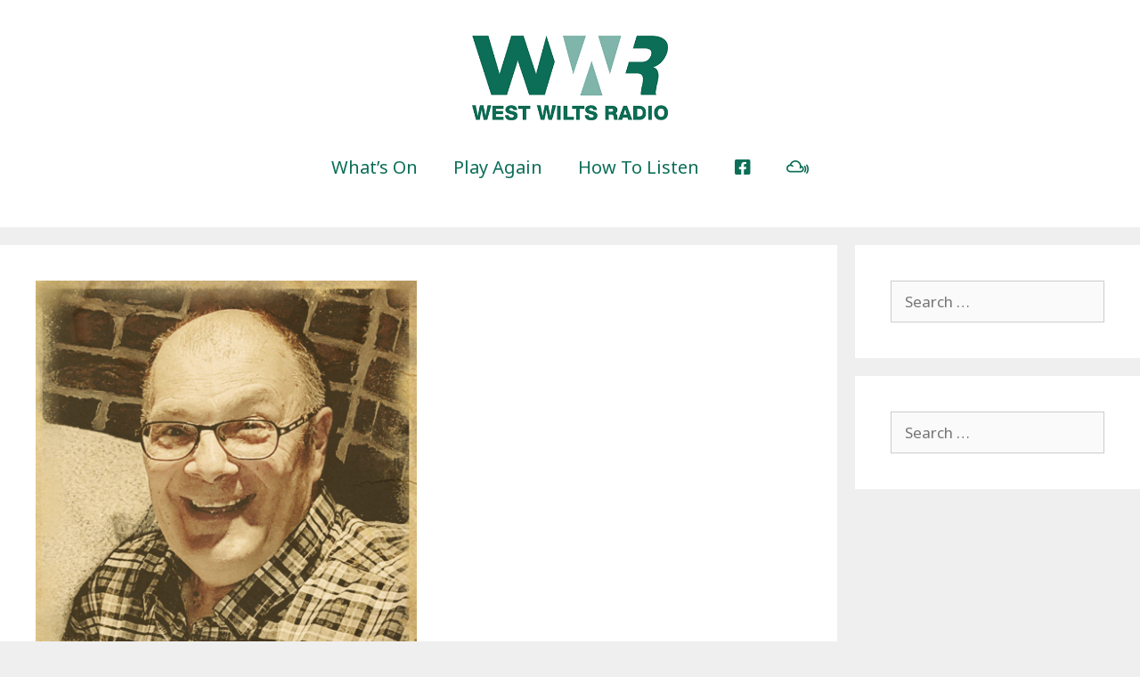

--- FILE ---
content_type: text/html; charset=UTF-8
request_url: https://westwiltsradio.com/shows/the-country-show-hr2-with-peter-fairhead-2316-14apr23/
body_size: 16634
content:
<!DOCTYPE html>
<html lang="en-GB">
<head>
	<meta charset="UTF-8">
	<title>THE COUNTRY SHOW Hr2 with Peter Fairhead &#8211; #2316 14apr23 &#8211; West Wilts Radio</title>
<meta name='robots' content='max-image-preview:large' />
<meta name="viewport" content="width=device-width, initial-scale=1"><link rel='dns-prefetch' href='//use.fontawesome.com' />
<link href='https://fonts.gstatic.com' crossorigin rel='preconnect' />
<link href='https://fonts.googleapis.com' crossorigin rel='preconnect' />
<link rel="alternate" type="application/rss+xml" title="West Wilts Radio &raquo; Feed" href="https://westwiltsradio.com/feed/" />
<link rel="alternate" type="application/rss+xml" title="West Wilts Radio &raquo; Comments Feed" href="https://westwiltsradio.com/comments/feed/" />
<link rel="alternate" type="application/rss+xml" title="West Wilts Radio &raquo; THE COUNTRY SHOW Hr2 with Peter Fairhead &#8211; #2316 14apr23 Comments Feed" href="https://westwiltsradio.com/shows/the-country-show-hr2-with-peter-fairhead-2316-14apr23/feed/" />
		<!-- This site uses the Google Analytics by MonsterInsights plugin v9.2.4 - Using Analytics tracking - https://www.monsterinsights.com/ -->
							<script src="//www.googletagmanager.com/gtag/js?id=G-N82HDZYJBX"  data-cfasync="false" data-wpfc-render="false" async></script>
			<script data-cfasync="false" data-wpfc-render="false">
				var mi_version = '9.2.4';
				var mi_track_user = true;
				var mi_no_track_reason = '';
								var MonsterInsightsDefaultLocations = {"page_location":"https:\/\/westwiltsradio.com\/shows\/the-country-show-hr2-with-peter-fairhead-2316-14apr23\/"};
				if ( typeof MonsterInsightsPrivacyGuardFilter === 'function' ) {
					var MonsterInsightsLocations = (typeof MonsterInsightsExcludeQuery === 'object') ? MonsterInsightsPrivacyGuardFilter( MonsterInsightsExcludeQuery ) : MonsterInsightsPrivacyGuardFilter( MonsterInsightsDefaultLocations );
				} else {
					var MonsterInsightsLocations = (typeof MonsterInsightsExcludeQuery === 'object') ? MonsterInsightsExcludeQuery : MonsterInsightsDefaultLocations;
				}

								var disableStrs = [
										'ga-disable-G-N82HDZYJBX',
									];

				/* Function to detect opted out users */
				function __gtagTrackerIsOptedOut() {
					for (var index = 0; index < disableStrs.length; index++) {
						if (document.cookie.indexOf(disableStrs[index] + '=true') > -1) {
							return true;
						}
					}

					return false;
				}

				/* Disable tracking if the opt-out cookie exists. */
				if (__gtagTrackerIsOptedOut()) {
					for (var index = 0; index < disableStrs.length; index++) {
						window[disableStrs[index]] = true;
					}
				}

				/* Opt-out function */
				function __gtagTrackerOptout() {
					for (var index = 0; index < disableStrs.length; index++) {
						document.cookie = disableStrs[index] + '=true; expires=Thu, 31 Dec 2099 23:59:59 UTC; path=/';
						window[disableStrs[index]] = true;
					}
				}

				if ('undefined' === typeof gaOptout) {
					function gaOptout() {
						__gtagTrackerOptout();
					}
				}
								window.dataLayer = window.dataLayer || [];

				window.MonsterInsightsDualTracker = {
					helpers: {},
					trackers: {},
				};
				if (mi_track_user) {
					function __gtagDataLayer() {
						dataLayer.push(arguments);
					}

					function __gtagTracker(type, name, parameters) {
						if (!parameters) {
							parameters = {};
						}

						if (parameters.send_to) {
							__gtagDataLayer.apply(null, arguments);
							return;
						}

						if (type === 'event') {
														parameters.send_to = monsterinsights_frontend.v4_id;
							var hookName = name;
							if (typeof parameters['event_category'] !== 'undefined') {
								hookName = parameters['event_category'] + ':' + name;
							}

							if (typeof MonsterInsightsDualTracker.trackers[hookName] !== 'undefined') {
								MonsterInsightsDualTracker.trackers[hookName](parameters);
							} else {
								__gtagDataLayer('event', name, parameters);
							}
							
						} else {
							__gtagDataLayer.apply(null, arguments);
						}
					}

					__gtagTracker('js', new Date());
					__gtagTracker('set', {
						'developer_id.dZGIzZG': true,
											});
					if ( MonsterInsightsLocations.page_location ) {
						__gtagTracker('set', MonsterInsightsLocations);
					}
										__gtagTracker('config', 'G-N82HDZYJBX', {"forceSSL":"true","link_attribution":"true"} );
															window.gtag = __gtagTracker;										(function () {
						/* https://developers.google.com/analytics/devguides/collection/analyticsjs/ */
						/* ga and __gaTracker compatibility shim. */
						var noopfn = function () {
							return null;
						};
						var newtracker = function () {
							return new Tracker();
						};
						var Tracker = function () {
							return null;
						};
						var p = Tracker.prototype;
						p.get = noopfn;
						p.set = noopfn;
						p.send = function () {
							var args = Array.prototype.slice.call(arguments);
							args.unshift('send');
							__gaTracker.apply(null, args);
						};
						var __gaTracker = function () {
							var len = arguments.length;
							if (len === 0) {
								return;
							}
							var f = arguments[len - 1];
							if (typeof f !== 'object' || f === null || typeof f.hitCallback !== 'function') {
								if ('send' === arguments[0]) {
									var hitConverted, hitObject = false, action;
									if ('event' === arguments[1]) {
										if ('undefined' !== typeof arguments[3]) {
											hitObject = {
												'eventAction': arguments[3],
												'eventCategory': arguments[2],
												'eventLabel': arguments[4],
												'value': arguments[5] ? arguments[5] : 1,
											}
										}
									}
									if ('pageview' === arguments[1]) {
										if ('undefined' !== typeof arguments[2]) {
											hitObject = {
												'eventAction': 'page_view',
												'page_path': arguments[2],
											}
										}
									}
									if (typeof arguments[2] === 'object') {
										hitObject = arguments[2];
									}
									if (typeof arguments[5] === 'object') {
										Object.assign(hitObject, arguments[5]);
									}
									if ('undefined' !== typeof arguments[1].hitType) {
										hitObject = arguments[1];
										if ('pageview' === hitObject.hitType) {
											hitObject.eventAction = 'page_view';
										}
									}
									if (hitObject) {
										action = 'timing' === arguments[1].hitType ? 'timing_complete' : hitObject.eventAction;
										hitConverted = mapArgs(hitObject);
										__gtagTracker('event', action, hitConverted);
									}
								}
								return;
							}

							function mapArgs(args) {
								var arg, hit = {};
								var gaMap = {
									'eventCategory': 'event_category',
									'eventAction': 'event_action',
									'eventLabel': 'event_label',
									'eventValue': 'event_value',
									'nonInteraction': 'non_interaction',
									'timingCategory': 'event_category',
									'timingVar': 'name',
									'timingValue': 'value',
									'timingLabel': 'event_label',
									'page': 'page_path',
									'location': 'page_location',
									'title': 'page_title',
									'referrer' : 'page_referrer',
								};
								for (arg in args) {
																		if (!(!args.hasOwnProperty(arg) || !gaMap.hasOwnProperty(arg))) {
										hit[gaMap[arg]] = args[arg];
									} else {
										hit[arg] = args[arg];
									}
								}
								return hit;
							}

							try {
								f.hitCallback();
							} catch (ex) {
							}
						};
						__gaTracker.create = newtracker;
						__gaTracker.getByName = newtracker;
						__gaTracker.getAll = function () {
							return [];
						};
						__gaTracker.remove = noopfn;
						__gaTracker.loaded = true;
						window['__gaTracker'] = __gaTracker;
					})();
									} else {
										console.log("");
					(function () {
						function __gtagTracker() {
							return null;
						}

						window['__gtagTracker'] = __gtagTracker;
						window['gtag'] = __gtagTracker;
					})();
									}
			</script>
				<!-- / Google Analytics by MonsterInsights -->
		<script>
window._wpemojiSettings = {"baseUrl":"https:\/\/s.w.org\/images\/core\/emoji\/14.0.0\/72x72\/","ext":".png","svgUrl":"https:\/\/s.w.org\/images\/core\/emoji\/14.0.0\/svg\/","svgExt":".svg","source":{"concatemoji":"https:\/\/westwiltsradio.com\/site\/wp-includes\/js\/wp-emoji-release.min.js?ver=6.4.7"}};
/*! This file is auto-generated */
!function(i,n){var o,s,e;function c(e){try{var t={supportTests:e,timestamp:(new Date).valueOf()};sessionStorage.setItem(o,JSON.stringify(t))}catch(e){}}function p(e,t,n){e.clearRect(0,0,e.canvas.width,e.canvas.height),e.fillText(t,0,0);var t=new Uint32Array(e.getImageData(0,0,e.canvas.width,e.canvas.height).data),r=(e.clearRect(0,0,e.canvas.width,e.canvas.height),e.fillText(n,0,0),new Uint32Array(e.getImageData(0,0,e.canvas.width,e.canvas.height).data));return t.every(function(e,t){return e===r[t]})}function u(e,t,n){switch(t){case"flag":return n(e,"\ud83c\udff3\ufe0f\u200d\u26a7\ufe0f","\ud83c\udff3\ufe0f\u200b\u26a7\ufe0f")?!1:!n(e,"\ud83c\uddfa\ud83c\uddf3","\ud83c\uddfa\u200b\ud83c\uddf3")&&!n(e,"\ud83c\udff4\udb40\udc67\udb40\udc62\udb40\udc65\udb40\udc6e\udb40\udc67\udb40\udc7f","\ud83c\udff4\u200b\udb40\udc67\u200b\udb40\udc62\u200b\udb40\udc65\u200b\udb40\udc6e\u200b\udb40\udc67\u200b\udb40\udc7f");case"emoji":return!n(e,"\ud83e\udef1\ud83c\udffb\u200d\ud83e\udef2\ud83c\udfff","\ud83e\udef1\ud83c\udffb\u200b\ud83e\udef2\ud83c\udfff")}return!1}function f(e,t,n){var r="undefined"!=typeof WorkerGlobalScope&&self instanceof WorkerGlobalScope?new OffscreenCanvas(300,150):i.createElement("canvas"),a=r.getContext("2d",{willReadFrequently:!0}),o=(a.textBaseline="top",a.font="600 32px Arial",{});return e.forEach(function(e){o[e]=t(a,e,n)}),o}function t(e){var t=i.createElement("script");t.src=e,t.defer=!0,i.head.appendChild(t)}"undefined"!=typeof Promise&&(o="wpEmojiSettingsSupports",s=["flag","emoji"],n.supports={everything:!0,everythingExceptFlag:!0},e=new Promise(function(e){i.addEventListener("DOMContentLoaded",e,{once:!0})}),new Promise(function(t){var n=function(){try{var e=JSON.parse(sessionStorage.getItem(o));if("object"==typeof e&&"number"==typeof e.timestamp&&(new Date).valueOf()<e.timestamp+604800&&"object"==typeof e.supportTests)return e.supportTests}catch(e){}return null}();if(!n){if("undefined"!=typeof Worker&&"undefined"!=typeof OffscreenCanvas&&"undefined"!=typeof URL&&URL.createObjectURL&&"undefined"!=typeof Blob)try{var e="postMessage("+f.toString()+"("+[JSON.stringify(s),u.toString(),p.toString()].join(",")+"));",r=new Blob([e],{type:"text/javascript"}),a=new Worker(URL.createObjectURL(r),{name:"wpTestEmojiSupports"});return void(a.onmessage=function(e){c(n=e.data),a.terminate(),t(n)})}catch(e){}c(n=f(s,u,p))}t(n)}).then(function(e){for(var t in e)n.supports[t]=e[t],n.supports.everything=n.supports.everything&&n.supports[t],"flag"!==t&&(n.supports.everythingExceptFlag=n.supports.everythingExceptFlag&&n.supports[t]);n.supports.everythingExceptFlag=n.supports.everythingExceptFlag&&!n.supports.flag,n.DOMReady=!1,n.readyCallback=function(){n.DOMReady=!0}}).then(function(){return e}).then(function(){var e;n.supports.everything||(n.readyCallback(),(e=n.source||{}).concatemoji?t(e.concatemoji):e.wpemoji&&e.twemoji&&(t(e.twemoji),t(e.wpemoji)))}))}((window,document),window._wpemojiSettings);
</script>
<link rel='stylesheet' id='generate-fonts-css' href='//fonts.googleapis.com/css?family=Noto+Sans:regular,italic,700,700italic' media='all' />
<link rel='stylesheet' id='embedpress-css-css' href='https://westwiltsradio.com/site/wp-content/plugins/embedpress/assets/css/embedpress.css?ver=1767644902' media='all' />
<link rel='stylesheet' id='embedpress-blocks-style-css' href='https://westwiltsradio.com/site/wp-content/plugins/embedpress/assets/css/blocks.build.css?ver=1767644902' media='all' />
<link rel='stylesheet' id='embedpress-lazy-load-css-css' href='https://westwiltsradio.com/site/wp-content/plugins/embedpress/assets/css/lazy-load.css?ver=1767644902' media='all' />
<style id='wp-emoji-styles-inline-css'>

	img.wp-smiley, img.emoji {
		display: inline !important;
		border: none !important;
		box-shadow: none !important;
		height: 1em !important;
		width: 1em !important;
		margin: 0 0.07em !important;
		vertical-align: -0.1em !important;
		background: none !important;
		padding: 0 !important;
	}
</style>
<link rel='stylesheet' id='wp-block-library-css' href='https://westwiltsradio.com/site/wp-includes/css/dist/block-library/style.min.css?ver=6.4.7' media='all' />
<style id='font-awesome-svg-styles-default-inline-css'>
.svg-inline--fa {
  display: inline-block;
  height: 1em;
  overflow: visible;
  vertical-align: -.125em;
}
</style>
<link rel='stylesheet' id='font-awesome-svg-styles-css' href='https://westwiltsradio.com/site/wp-content/uploads/font-awesome/v5.11.2/css/svg-with-js.css' media='all' />
<style id='font-awesome-svg-styles-inline-css'>
   .wp-block-font-awesome-icon svg::before,
   .wp-rich-text-font-awesome-icon svg::before {content: unset;}
</style>
<style id='classic-theme-styles-inline-css'>
/*! This file is auto-generated */
.wp-block-button__link{color:#fff;background-color:#32373c;border-radius:9999px;box-shadow:none;text-decoration:none;padding:calc(.667em + 2px) calc(1.333em + 2px);font-size:1.125em}.wp-block-file__button{background:#32373c;color:#fff;text-decoration:none}
</style>
<style id='global-styles-inline-css'>
body{--wp--preset--color--black: #000000;--wp--preset--color--cyan-bluish-gray: #abb8c3;--wp--preset--color--white: #ffffff;--wp--preset--color--pale-pink: #f78da7;--wp--preset--color--vivid-red: #cf2e2e;--wp--preset--color--luminous-vivid-orange: #ff6900;--wp--preset--color--luminous-vivid-amber: #fcb900;--wp--preset--color--light-green-cyan: #7bdcb5;--wp--preset--color--vivid-green-cyan: #00d084;--wp--preset--color--pale-cyan-blue: #8ed1fc;--wp--preset--color--vivid-cyan-blue: #0693e3;--wp--preset--color--vivid-purple: #9b51e0;--wp--preset--color--contrast: var(--contrast);--wp--preset--color--contrast-2: var(--contrast-2);--wp--preset--color--contrast-3: var(--contrast-3);--wp--preset--color--base: var(--base);--wp--preset--color--base-2: var(--base-2);--wp--preset--color--base-3: var(--base-3);--wp--preset--color--accent: var(--accent);--wp--preset--gradient--vivid-cyan-blue-to-vivid-purple: linear-gradient(135deg,rgba(6,147,227,1) 0%,rgb(155,81,224) 100%);--wp--preset--gradient--light-green-cyan-to-vivid-green-cyan: linear-gradient(135deg,rgb(122,220,180) 0%,rgb(0,208,130) 100%);--wp--preset--gradient--luminous-vivid-amber-to-luminous-vivid-orange: linear-gradient(135deg,rgba(252,185,0,1) 0%,rgba(255,105,0,1) 100%);--wp--preset--gradient--luminous-vivid-orange-to-vivid-red: linear-gradient(135deg,rgba(255,105,0,1) 0%,rgb(207,46,46) 100%);--wp--preset--gradient--very-light-gray-to-cyan-bluish-gray: linear-gradient(135deg,rgb(238,238,238) 0%,rgb(169,184,195) 100%);--wp--preset--gradient--cool-to-warm-spectrum: linear-gradient(135deg,rgb(74,234,220) 0%,rgb(151,120,209) 20%,rgb(207,42,186) 40%,rgb(238,44,130) 60%,rgb(251,105,98) 80%,rgb(254,248,76) 100%);--wp--preset--gradient--blush-light-purple: linear-gradient(135deg,rgb(255,206,236) 0%,rgb(152,150,240) 100%);--wp--preset--gradient--blush-bordeaux: linear-gradient(135deg,rgb(254,205,165) 0%,rgb(254,45,45) 50%,rgb(107,0,62) 100%);--wp--preset--gradient--luminous-dusk: linear-gradient(135deg,rgb(255,203,112) 0%,rgb(199,81,192) 50%,rgb(65,88,208) 100%);--wp--preset--gradient--pale-ocean: linear-gradient(135deg,rgb(255,245,203) 0%,rgb(182,227,212) 50%,rgb(51,167,181) 100%);--wp--preset--gradient--electric-grass: linear-gradient(135deg,rgb(202,248,128) 0%,rgb(113,206,126) 100%);--wp--preset--gradient--midnight: linear-gradient(135deg,rgb(2,3,129) 0%,rgb(40,116,252) 100%);--wp--preset--font-size--small: 13px;--wp--preset--font-size--medium: 20px;--wp--preset--font-size--large: 36px;--wp--preset--font-size--x-large: 42px;--wp--preset--spacing--20: 0.44rem;--wp--preset--spacing--30: 0.67rem;--wp--preset--spacing--40: 1rem;--wp--preset--spacing--50: 1.5rem;--wp--preset--spacing--60: 2.25rem;--wp--preset--spacing--70: 3.38rem;--wp--preset--spacing--80: 5.06rem;--wp--preset--shadow--natural: 6px 6px 9px rgba(0, 0, 0, 0.2);--wp--preset--shadow--deep: 12px 12px 50px rgba(0, 0, 0, 0.4);--wp--preset--shadow--sharp: 6px 6px 0px rgba(0, 0, 0, 0.2);--wp--preset--shadow--outlined: 6px 6px 0px -3px rgba(255, 255, 255, 1), 6px 6px rgba(0, 0, 0, 1);--wp--preset--shadow--crisp: 6px 6px 0px rgba(0, 0, 0, 1);}:where(.is-layout-flex){gap: 0.5em;}:where(.is-layout-grid){gap: 0.5em;}body .is-layout-flow > .alignleft{float: left;margin-inline-start: 0;margin-inline-end: 2em;}body .is-layout-flow > .alignright{float: right;margin-inline-start: 2em;margin-inline-end: 0;}body .is-layout-flow > .aligncenter{margin-left: auto !important;margin-right: auto !important;}body .is-layout-constrained > .alignleft{float: left;margin-inline-start: 0;margin-inline-end: 2em;}body .is-layout-constrained > .alignright{float: right;margin-inline-start: 2em;margin-inline-end: 0;}body .is-layout-constrained > .aligncenter{margin-left: auto !important;margin-right: auto !important;}body .is-layout-constrained > :where(:not(.alignleft):not(.alignright):not(.alignfull)){max-width: var(--wp--style--global--content-size);margin-left: auto !important;margin-right: auto !important;}body .is-layout-constrained > .alignwide{max-width: var(--wp--style--global--wide-size);}body .is-layout-flex{display: flex;}body .is-layout-flex{flex-wrap: wrap;align-items: center;}body .is-layout-flex > *{margin: 0;}body .is-layout-grid{display: grid;}body .is-layout-grid > *{margin: 0;}:where(.wp-block-columns.is-layout-flex){gap: 2em;}:where(.wp-block-columns.is-layout-grid){gap: 2em;}:where(.wp-block-post-template.is-layout-flex){gap: 1.25em;}:where(.wp-block-post-template.is-layout-grid){gap: 1.25em;}.has-black-color{color: var(--wp--preset--color--black) !important;}.has-cyan-bluish-gray-color{color: var(--wp--preset--color--cyan-bluish-gray) !important;}.has-white-color{color: var(--wp--preset--color--white) !important;}.has-pale-pink-color{color: var(--wp--preset--color--pale-pink) !important;}.has-vivid-red-color{color: var(--wp--preset--color--vivid-red) !important;}.has-luminous-vivid-orange-color{color: var(--wp--preset--color--luminous-vivid-orange) !important;}.has-luminous-vivid-amber-color{color: var(--wp--preset--color--luminous-vivid-amber) !important;}.has-light-green-cyan-color{color: var(--wp--preset--color--light-green-cyan) !important;}.has-vivid-green-cyan-color{color: var(--wp--preset--color--vivid-green-cyan) !important;}.has-pale-cyan-blue-color{color: var(--wp--preset--color--pale-cyan-blue) !important;}.has-vivid-cyan-blue-color{color: var(--wp--preset--color--vivid-cyan-blue) !important;}.has-vivid-purple-color{color: var(--wp--preset--color--vivid-purple) !important;}.has-black-background-color{background-color: var(--wp--preset--color--black) !important;}.has-cyan-bluish-gray-background-color{background-color: var(--wp--preset--color--cyan-bluish-gray) !important;}.has-white-background-color{background-color: var(--wp--preset--color--white) !important;}.has-pale-pink-background-color{background-color: var(--wp--preset--color--pale-pink) !important;}.has-vivid-red-background-color{background-color: var(--wp--preset--color--vivid-red) !important;}.has-luminous-vivid-orange-background-color{background-color: var(--wp--preset--color--luminous-vivid-orange) !important;}.has-luminous-vivid-amber-background-color{background-color: var(--wp--preset--color--luminous-vivid-amber) !important;}.has-light-green-cyan-background-color{background-color: var(--wp--preset--color--light-green-cyan) !important;}.has-vivid-green-cyan-background-color{background-color: var(--wp--preset--color--vivid-green-cyan) !important;}.has-pale-cyan-blue-background-color{background-color: var(--wp--preset--color--pale-cyan-blue) !important;}.has-vivid-cyan-blue-background-color{background-color: var(--wp--preset--color--vivid-cyan-blue) !important;}.has-vivid-purple-background-color{background-color: var(--wp--preset--color--vivid-purple) !important;}.has-black-border-color{border-color: var(--wp--preset--color--black) !important;}.has-cyan-bluish-gray-border-color{border-color: var(--wp--preset--color--cyan-bluish-gray) !important;}.has-white-border-color{border-color: var(--wp--preset--color--white) !important;}.has-pale-pink-border-color{border-color: var(--wp--preset--color--pale-pink) !important;}.has-vivid-red-border-color{border-color: var(--wp--preset--color--vivid-red) !important;}.has-luminous-vivid-orange-border-color{border-color: var(--wp--preset--color--luminous-vivid-orange) !important;}.has-luminous-vivid-amber-border-color{border-color: var(--wp--preset--color--luminous-vivid-amber) !important;}.has-light-green-cyan-border-color{border-color: var(--wp--preset--color--light-green-cyan) !important;}.has-vivid-green-cyan-border-color{border-color: var(--wp--preset--color--vivid-green-cyan) !important;}.has-pale-cyan-blue-border-color{border-color: var(--wp--preset--color--pale-cyan-blue) !important;}.has-vivid-cyan-blue-border-color{border-color: var(--wp--preset--color--vivid-cyan-blue) !important;}.has-vivid-purple-border-color{border-color: var(--wp--preset--color--vivid-purple) !important;}.has-vivid-cyan-blue-to-vivid-purple-gradient-background{background: var(--wp--preset--gradient--vivid-cyan-blue-to-vivid-purple) !important;}.has-light-green-cyan-to-vivid-green-cyan-gradient-background{background: var(--wp--preset--gradient--light-green-cyan-to-vivid-green-cyan) !important;}.has-luminous-vivid-amber-to-luminous-vivid-orange-gradient-background{background: var(--wp--preset--gradient--luminous-vivid-amber-to-luminous-vivid-orange) !important;}.has-luminous-vivid-orange-to-vivid-red-gradient-background{background: var(--wp--preset--gradient--luminous-vivid-orange-to-vivid-red) !important;}.has-very-light-gray-to-cyan-bluish-gray-gradient-background{background: var(--wp--preset--gradient--very-light-gray-to-cyan-bluish-gray) !important;}.has-cool-to-warm-spectrum-gradient-background{background: var(--wp--preset--gradient--cool-to-warm-spectrum) !important;}.has-blush-light-purple-gradient-background{background: var(--wp--preset--gradient--blush-light-purple) !important;}.has-blush-bordeaux-gradient-background{background: var(--wp--preset--gradient--blush-bordeaux) !important;}.has-luminous-dusk-gradient-background{background: var(--wp--preset--gradient--luminous-dusk) !important;}.has-pale-ocean-gradient-background{background: var(--wp--preset--gradient--pale-ocean) !important;}.has-electric-grass-gradient-background{background: var(--wp--preset--gradient--electric-grass) !important;}.has-midnight-gradient-background{background: var(--wp--preset--gradient--midnight) !important;}.has-small-font-size{font-size: var(--wp--preset--font-size--small) !important;}.has-medium-font-size{font-size: var(--wp--preset--font-size--medium) !important;}.has-large-font-size{font-size: var(--wp--preset--font-size--large) !important;}.has-x-large-font-size{font-size: var(--wp--preset--font-size--x-large) !important;}
.wp-block-navigation a:where(:not(.wp-element-button)){color: inherit;}
:where(.wp-block-post-template.is-layout-flex){gap: 1.25em;}:where(.wp-block-post-template.is-layout-grid){gap: 1.25em;}
:where(.wp-block-columns.is-layout-flex){gap: 2em;}:where(.wp-block-columns.is-layout-grid){gap: 2em;}
.wp-block-pullquote{font-size: 1.5em;line-height: 1.6;}
</style>
<link rel='stylesheet' id='menu-image-css' href='https://westwiltsradio.com/site/wp-content/plugins/menu-image/includes/css/menu-image.css?ver=3.13' media='all' />
<link rel='stylesheet' id='dashicons-css' href='https://westwiltsradio.com/site/wp-includes/css/dashicons.min.css?ver=6.4.7' media='all' />
<link rel='stylesheet' id='ccchildpagescss-css' href='https://westwiltsradio.com/site/wp-content/plugins/cc-child-pages/includes/css/styles.css?ver=1.43' media='all' />
<link rel='stylesheet' id='ccchildpagesskincss-css' href='https://westwiltsradio.com/site/wp-content/plugins/cc-child-pages/includes/css/skins.css?ver=1.43' media='all' />
<!--[if lt IE 8]>
<link rel='stylesheet' id='ccchildpagesiecss-css' href='https://westwiltsradio.com/site/wp-content/plugins/cc-child-pages/includes/css/styles.ie.css?ver=1.43' media='all' />
<![endif]-->
<link rel='stylesheet' id='contact-form-7-css' href='https://westwiltsradio.com/site/wp-content/plugins/contact-form-7/includes/css/styles.css?ver=5.9.8' media='all' />
<link rel='stylesheet' id='stickThisCss-css' href='https://westwiltsradio.com/site/wp-content/plugins/sticky-menu-or-anything-on-scroll/includes/../assets/css/stickThis.css?ver=5.36' media='all' />
<link rel='stylesheet' id='rt-fontawsome-css' href='https://westwiltsradio.com/site/wp-content/plugins/the-post-grid/assets/vendor/font-awesome/css/font-awesome.min.css?ver=7.8.8' media='all' />
<link rel='stylesheet' id='rt-tpg-css' href='https://westwiltsradio.com/site/wp-content/plugins/the-post-grid/assets/css/thepostgrid.min.css?ver=7.8.8' media='all' />
<link rel='stylesheet' id='wp-show-posts-css' href='https://westwiltsradio.com/site/wp-content/plugins/wp-show-posts/css/wp-show-posts-min.css?ver=1.1.5' media='all' />
<link rel='stylesheet' id='wp-show-posts-pro-css' href='https://westwiltsradio.com/site/wp-content/plugins/wp-show-posts-pro/css/wp-show-posts.min.css?ver=1.0.0' media='all' />
<link rel='stylesheet' id='audioigniter-css' href='https://westwiltsradio.com/site/wp-content/plugins/audioigniter/player/build/style.css?ver=2.0.2' media='all' />
<link rel='stylesheet' id='generate-style-css' href='https://westwiltsradio.com/site/wp-content/themes/generatepress/assets/css/all.min.css?ver=3.3.1' media='all' />
<style id='generate-style-inline-css'>
body{background-color:#efefef;color:#3a3a3a;}a{color:#0c6e57;}a:hover, a:focus, a:active{color:#000000;}body .grid-container{max-width:1280px;}.wp-block-group__inner-container{max-width:1280px;margin-left:auto;margin-right:auto;}@media (max-width: 1940px) and (min-width: 769px){.inside-header{display:flex;flex-direction:column;align-items:center;}.site-logo, .site-branding{margin-bottom:1.5em;}#site-navigation{margin:0 auto;}.header-widget{margin-top:1.5em;}.nav-float-left .site-logo,.nav-float-left .site-branding,.nav-float-left .header-widget{order:initial;}}.site-header .header-image{width:220px;}:root{--contrast:#222222;--contrast-2:#575760;--contrast-3:#b2b2be;--base:#f0f0f0;--base-2:#f7f8f9;--base-3:#ffffff;--accent:#1e73be;}:root .has-contrast-color{color:var(--contrast);}:root .has-contrast-background-color{background-color:var(--contrast);}:root .has-contrast-2-color{color:var(--contrast-2);}:root .has-contrast-2-background-color{background-color:var(--contrast-2);}:root .has-contrast-3-color{color:var(--contrast-3);}:root .has-contrast-3-background-color{background-color:var(--contrast-3);}:root .has-base-color{color:var(--base);}:root .has-base-background-color{background-color:var(--base);}:root .has-base-2-color{color:var(--base-2);}:root .has-base-2-background-color{background-color:var(--base-2);}:root .has-base-3-color{color:var(--base-3);}:root .has-base-3-background-color{background-color:var(--base-3);}:root .has-accent-color{color:var(--accent);}:root .has-accent-background-color{background-color:var(--accent);}body, button, input, select, textarea{font-family:"Noto Sans", sans-serif;}body{line-height:1.5;}.entry-content > [class*="wp-block-"]:not(:last-child):not(.wp-block-heading){margin-bottom:1.5em;}.main-title{font-size:45px;}.main-navigation a, .menu-toggle{font-size:20px;}.main-navigation .main-nav ul ul li a{font-size:17px;}.sidebar .widget, .footer-widgets .widget{font-size:17px;}h1{font-weight:300;font-size:40px;}h2{font-weight:300;font-size:30px;}h3{font-size:20px;}h4{font-size:inherit;}h5{font-size:inherit;}@media (max-width:768px){.main-title{font-size:30px;}h1{font-size:30px;}h2{font-size:25px;}}.top-bar{background-color:#636363;color:#ffffff;}.top-bar a{color:#ffffff;}.top-bar a:hover{color:#303030;}.site-header{background-color:#ffffff;color:#3a3a3a;}.site-header a{color:#3a3a3a;}.main-title a,.main-title a:hover{color:#222222;}.site-description{color:#757575;}.mobile-menu-control-wrapper .menu-toggle,.mobile-menu-control-wrapper .menu-toggle:hover,.mobile-menu-control-wrapper .menu-toggle:focus,.has-inline-mobile-toggle #site-navigation.toggled{background-color:rgba(0, 0, 0, 0.02);}.main-navigation,.main-navigation ul ul{background-color:#ffffff;}.main-navigation .main-nav ul li a, .main-navigation .menu-toggle, .main-navigation .menu-bar-items{color:#0c6e57;}.main-navigation .main-nav ul li:not([class*="current-menu-"]):hover > a, .main-navigation .main-nav ul li:not([class*="current-menu-"]):focus > a, .main-navigation .main-nav ul li.sfHover:not([class*="current-menu-"]) > a, .main-navigation .menu-bar-item:hover > a, .main-navigation .menu-bar-item.sfHover > a{color:#80b5ab;background-color:#ffffff;}button.menu-toggle:hover,button.menu-toggle:focus,.main-navigation .mobile-bar-items a,.main-navigation .mobile-bar-items a:hover,.main-navigation .mobile-bar-items a:focus{color:#0c6e57;}.main-navigation .main-nav ul li[class*="current-menu-"] > a{color:#ffffff;background-color:#0c6e57;}.navigation-search input[type="search"],.navigation-search input[type="search"]:active, .navigation-search input[type="search"]:focus, .main-navigation .main-nav ul li.search-item.active > a, .main-navigation .menu-bar-items .search-item.active > a{color:#80b5ab;background-color:#ffffff;}.main-navigation ul ul{background-color:#3f3f3f;}.main-navigation .main-nav ul ul li a{color:#ffffff;}.main-navigation .main-nav ul ul li:not([class*="current-menu-"]):hover > a,.main-navigation .main-nav ul ul li:not([class*="current-menu-"]):focus > a, .main-navigation .main-nav ul ul li.sfHover:not([class*="current-menu-"]) > a{color:#ffffff;background-color:#4f4f4f;}.main-navigation .main-nav ul ul li[class*="current-menu-"] > a{color:#ffffff;background-color:#4f4f4f;}.separate-containers .inside-article, .separate-containers .comments-area, .separate-containers .page-header, .one-container .container, .separate-containers .paging-navigation, .inside-page-header{background-color:#ffffff;}.entry-meta{color:#595959;}.entry-meta a{color:#595959;}.entry-meta a:hover{color:#1e73be;}.sidebar .widget{background-color:#ffffff;}.sidebar .widget .widget-title{color:#000000;}.footer-widgets{background-color:#ffffff;}.footer-widgets .widget-title{color:#000000;}.site-info{color:#ffffff;background-color:#0c6e57;}.site-info a{color:#ffffff;}.site-info a:hover{color:#606060;}.footer-bar .widget_nav_menu .current-menu-item a{color:#606060;}input[type="text"],input[type="email"],input[type="url"],input[type="password"],input[type="search"],input[type="tel"],input[type="number"],textarea,select{color:#666666;background-color:#fafafa;border-color:#cccccc;}input[type="text"]:focus,input[type="email"]:focus,input[type="url"]:focus,input[type="password"]:focus,input[type="search"]:focus,input[type="tel"]:focus,input[type="number"]:focus,textarea:focus,select:focus{color:#666666;background-color:#ffffff;border-color:#bfbfbf;}button,html input[type="button"],input[type="reset"],input[type="submit"],a.button,a.wp-block-button__link:not(.has-background){color:#ffffff;background-color:#666666;}button:hover,html input[type="button"]:hover,input[type="reset"]:hover,input[type="submit"]:hover,a.button:hover,button:focus,html input[type="button"]:focus,input[type="reset"]:focus,input[type="submit"]:focus,a.button:focus,a.wp-block-button__link:not(.has-background):active,a.wp-block-button__link:not(.has-background):focus,a.wp-block-button__link:not(.has-background):hover{color:#ffffff;background-color:#3f3f3f;}a.generate-back-to-top{background-color:rgba( 0,0,0,0.4 );color:#ffffff;}a.generate-back-to-top:hover,a.generate-back-to-top:focus{background-color:rgba( 0,0,0,0.6 );color:#ffffff;}:root{--gp-search-modal-bg-color:var(--base-3);--gp-search-modal-text-color:var(--contrast);--gp-search-modal-overlay-bg-color:rgba(0,0,0,0.2);}@media (max-width:768px){.main-navigation .menu-bar-item:hover > a, .main-navigation .menu-bar-item.sfHover > a{background:none;color:#0c6e57;}}.inside-top-bar{padding:10px;}.inside-header{padding:40px;}.site-main .wp-block-group__inner-container{padding:40px;}.entry-content .alignwide, body:not(.no-sidebar) .entry-content .alignfull{margin-left:-40px;width:calc(100% + 80px);max-width:calc(100% + 80px);}.main-navigation .main-nav ul li a,.menu-toggle,.main-navigation .mobile-bar-items a{line-height:54px;}.navigation-search input[type="search"]{height:54px;}.rtl .menu-item-has-children .dropdown-menu-toggle{padding-left:20px;}.rtl .main-navigation .main-nav ul li.menu-item-has-children > a{padding-right:20px;}.site-info{padding:20px;}@media (max-width:768px){.separate-containers .inside-article, .separate-containers .comments-area, .separate-containers .page-header, .separate-containers .paging-navigation, .one-container .site-content, .inside-page-header{padding:30px;}.site-main .wp-block-group__inner-container{padding:30px;}.site-info{padding-right:10px;padding-left:10px;}.entry-content .alignwide, body:not(.no-sidebar) .entry-content .alignfull{margin-left:-30px;width:calc(100% + 60px);max-width:calc(100% + 60px);}}.one-container .sidebar .widget{padding:0px;}/* End cached CSS */@media (max-width:768px){.main-navigation .menu-toggle,.main-navigation .mobile-bar-items,.sidebar-nav-mobile:not(#sticky-placeholder){display:block;}.main-navigation ul,.gen-sidebar-nav{display:none;}[class*="nav-float-"] .site-header .inside-header > *{float:none;clear:both;}}
</style>
<link rel='stylesheet' id='generate-font-icons-css' href='https://westwiltsradio.com/site/wp-content/themes/generatepress/assets/css/components/font-icons.min.css?ver=3.3.1' media='all' />
<link rel='stylesheet' id='font-awesome-official-css' href='https://use.fontawesome.com/releases/v5.11.2/css/all.css' media='all' integrity="sha384-KA6wR/X5RY4zFAHpv/CnoG2UW1uogYfdnP67Uv7eULvTveboZJg0qUpmJZb5VqzN" crossorigin="anonymous" />
<link rel='stylesheet' id='tablepress-default-css' href='https://westwiltsradio.com/site/wp-content/plugins/tablepress/css/build/default.css?ver=3.2.6' media='all' />
<link rel='stylesheet' id='font-awesome-official-v4shim-css' href='https://use.fontawesome.com/releases/v5.11.2/css/v4-shims.css' media='all' integrity="sha384-/EdpJd7d6gGFiQ/vhh7iOjiZdf4+6K4al/XrX6FxxZwDSrAdWxAynr4p/EA/vyPQ" crossorigin="anonymous" />
<style id='font-awesome-official-v4shim-inline-css'>
@font-face {
font-family: "FontAwesome";
font-display: block;
src: url("https://use.fontawesome.com/releases/v5.11.2/webfonts/fa-brands-400.eot"),
		url("https://use.fontawesome.com/releases/v5.11.2/webfonts/fa-brands-400.eot?#iefix") format("embedded-opentype"),
		url("https://use.fontawesome.com/releases/v5.11.2/webfonts/fa-brands-400.woff2") format("woff2"),
		url("https://use.fontawesome.com/releases/v5.11.2/webfonts/fa-brands-400.woff") format("woff"),
		url("https://use.fontawesome.com/releases/v5.11.2/webfonts/fa-brands-400.ttf") format("truetype"),
		url("https://use.fontawesome.com/releases/v5.11.2/webfonts/fa-brands-400.svg#fontawesome") format("svg");
}

@font-face {
font-family: "FontAwesome";
font-display: block;
src: url("https://use.fontawesome.com/releases/v5.11.2/webfonts/fa-solid-900.eot"),
		url("https://use.fontawesome.com/releases/v5.11.2/webfonts/fa-solid-900.eot?#iefix") format("embedded-opentype"),
		url("https://use.fontawesome.com/releases/v5.11.2/webfonts/fa-solid-900.woff2") format("woff2"),
		url("https://use.fontawesome.com/releases/v5.11.2/webfonts/fa-solid-900.woff") format("woff"),
		url("https://use.fontawesome.com/releases/v5.11.2/webfonts/fa-solid-900.ttf") format("truetype"),
		url("https://use.fontawesome.com/releases/v5.11.2/webfonts/fa-solid-900.svg#fontawesome") format("svg");
}

@font-face {
font-family: "FontAwesome";
font-display: block;
src: url("https://use.fontawesome.com/releases/v5.11.2/webfonts/fa-regular-400.eot"),
		url("https://use.fontawesome.com/releases/v5.11.2/webfonts/fa-regular-400.eot?#iefix") format("embedded-opentype"),
		url("https://use.fontawesome.com/releases/v5.11.2/webfonts/fa-regular-400.woff2") format("woff2"),
		url("https://use.fontawesome.com/releases/v5.11.2/webfonts/fa-regular-400.woff") format("woff"),
		url("https://use.fontawesome.com/releases/v5.11.2/webfonts/fa-regular-400.ttf") format("truetype"),
		url("https://use.fontawesome.com/releases/v5.11.2/webfonts/fa-regular-400.svg#fontawesome") format("svg");
unicode-range: U+F004-F005,U+F007,U+F017,U+F022,U+F024,U+F02E,U+F03E,U+F044,U+F057-F059,U+F06E,U+F070,U+F075,U+F07B-F07C,U+F080,U+F086,U+F089,U+F094,U+F09D,U+F0A0,U+F0A4-F0A7,U+F0C5,U+F0C7-F0C8,U+F0E0,U+F0EB,U+F0F3,U+F0F8,U+F0FE,U+F111,U+F118-F11A,U+F11C,U+F133,U+F144,U+F146,U+F14A,U+F14D-F14E,U+F150-F152,U+F15B-F15C,U+F164-F165,U+F185-F186,U+F191-F192,U+F1AD,U+F1C1-F1C9,U+F1CD,U+F1D8,U+F1E3,U+F1EA,U+F1F6,U+F1F9,U+F20A,U+F247-F249,U+F24D,U+F254-F25B,U+F25D,U+F267,U+F271-F274,U+F279,U+F28B,U+F28D,U+F2B5-F2B6,U+F2B9,U+F2BB,U+F2BD,U+F2C1-F2C2,U+F2D0,U+F2D2,U+F2DC,U+F2ED,U+F328,U+F358-F35B,U+F3A5,U+F3D1,U+F410,U+F4AD;
}
</style>
<!--n2css--><!--n2js--><script src="https://westwiltsradio.com/site/wp-includes/js/jquery/jquery.min.js?ver=3.7.1" id="jquery-core-js"></script>
<script src="https://westwiltsradio.com/site/wp-includes/js/jquery/jquery-migrate.min.js?ver=3.4.1" id="jquery-migrate-js"></script>
<script src="https://westwiltsradio.com/site/wp-content/plugins/google-analytics-premium/assets/js/frontend-gtag.min.js?ver=9.2.4" id="monsterinsights-frontend-script-js" async data-wp-strategy="async"></script>
<script data-cfasync="false" data-wpfc-render="false" id='monsterinsights-frontend-script-js-extra'>var monsterinsights_frontend = {"js_events_tracking":"true","download_extensions":"doc,pdf,ppt,zip,xls,docx,pptx,xlsx,wav,mp3","inbound_paths":"[{\"path\":\"\\\/go\\\/\",\"label\":\"affiliate\"},{\"path\":\"\\\/recommend\\\/\",\"label\":\"affiliate\"}]","home_url":"https:\/\/westwiltsradio.com","hash_tracking":"false","v4_id":"G-N82HDZYJBX"};</script>
<script src="https://westwiltsradio.com/site/wp-includes/js/tinymce/tinymce.min.js?ver=49110-20201110" id="wp-tinymce-root-js"></script>
<script src="https://westwiltsradio.com/site/wp-includes/js/tinymce/plugins/compat3x/plugin.min.js?ver=49110-20201110" id="wp-tinymce-js"></script>
<script src="https://westwiltsradio.com/site/wp-content/plugins/sticky-menu-or-anything-on-scroll/includes/../assets/js/jq-sticky-anything.js?ver=5" id="stickyAnythingLib-js"></script>
<link rel="https://api.w.org/" href="https://westwiltsradio.com/wp-json/" /><link rel="alternate" type="application/json" href="https://westwiltsradio.com/wp-json/wp/v2/posts/31315" /><link rel="EditURI" type="application/rsd+xml" title="RSD" href="https://westwiltsradio.com/site/xmlrpc.php?rsd" />
<meta name="generator" content="WordPress 6.4.7" />
<link rel="canonical" href="https://westwiltsradio.com/shows/the-country-show-hr2-with-peter-fairhead-2316-14apr23/" />
<link rel='shortlink' href='https://westwiltsradio.com/?p=31315' />

<script language="JavaScript" type="text/javascript"><!--

function expand(param) {
 jQuery("div"+param).stop().slideToggle(function() {
    /*linkname = jQuery("a"+param).html();*/
    if( jQuery("div"+param).is(":visible") ) {
      jQuery("a"+param+" > span").html(expand_text);
    }
    else {
        jQuery("a"+param+" > span").html(collapse_text);
    }

  });

}
function expander_hide(param) {
        // hide original div
        jQuery("div"+param).hide();
		linkname = jQuery("a"+param).html();
        collapse_text  = "•";
        expand_text    = "•";

        jQuery("a"+param).html(linkname).prepend("<span class=\"collapse-pre\">"+collapse_text+"</span>");
        jQuery("a"+param).show();
}
//--></script>
        <style>
            :root {
                --tpg-primary-color: #0d6efd;
                --tpg-secondary-color: #0654c4;
                --tpg-primary-light: #c4d0ff
            }

                    </style>
		<link rel="pingback" href="https://westwiltsradio.com/site/xmlrpc.php">
<link rel="icon" href="https://westwiltsradio.com/site/wp-content/uploads/2020/06/cropped-WWR-site-logo-1-32x32.gif" sizes="32x32" />
<link rel="icon" href="https://westwiltsradio.com/site/wp-content/uploads/2020/06/cropped-WWR-site-logo-1-192x192.gif" sizes="192x192" />
<link rel="apple-touch-icon" href="https://westwiltsradio.com/site/wp-content/uploads/2020/06/cropped-WWR-site-logo-1-180x180.gif" />
<meta name="msapplication-TileImage" content="https://westwiltsradio.com/site/wp-content/uploads/2020/06/cropped-WWR-site-logo-1-270x270.gif" />
		<style id="wp-custom-css">
			@media screen and (max-width: 768px) { 
  .menu-toggle { 
       display:none !important; 
   } 
 

	   .menu { 
      display:block !important;
 } 


}

h1.coming-soon-heading {
	text-align: center;
	margin-bottom:8px;
}


/* WEB PLAYER COLORS */

/* Background Color */
.ai-wrap {
	background-color: #efefef;
}
/* Main Text */
.ai-wrap {
	color: #0c6e57;
}
/* Play Button */
.ai-wrap .ai-audio-control {
	background-color: #0c6e57;
}
.ai-wrap .ai-audio-control:hover, .ai-wrap .ai-audio-control:focus {
    border: 0;
    background-color: #80b5ab;
}
/* Volume Control */
.ai-wrap .ai-volume-bar.ai-volume-bar-active::before {
	background-color:  #0c6e57;
}


a.schedule-to-archive-link {
	color: #0c6e57 !important;
	font-size: 15px;
font-weight: 700;
}

/* MIXCLOUD LIST STYLING — THINK CAN DELETE */
#plList li {
    cursor: pointer;
    display: block;
    margin: 0;
    padding: 6px 0;
}

.plSel, .plSel:hover {
    background-color: rgba(0,0,0,.1);
    color: #000;
    cursor: default !important;
}


/* ON AIR NOW Styling */
.tribe-events .tribe-ext-events-happening-now.tribe-ext-events-happening-now--single .tribe-events-calendar-list__event-date-tag {
    border-left: 4px solid #80b5ab !important;
}

.page-id-746 .tribe-events-before-html {
	display: none;
}

.tribe-ext-events-happening-now .tribe-ext-events-happening-now__title {
    display: block;
    border-bottom: 0 !important;
}

.tribe-events .tribe-ext-events-happening-now.tribe-ext-events-happening-now--single .tribe-events-calendar-list__event-row:last-of-type, .tribe-common--breakpoint-medium.tribe-events .tribe-ext-events-happening-now.tribe-ext-events-happening-now--single .tribe-events-calendar-list__event-row:last-of-type {
    border-bottom: 0 !important;
}

.tribe-events .tribe-ext-events-happening-now.tribe-ext-events-happening-now--single .tribe-events-calendar-list__event-date-tag-datetime, .tribe-events .tribe-ext-events-happening-now.tribe-ext-events-happening-now--single .tribe-events-calendar-list__event-details {
    padding: 0px 0;
    width: 100%;
}

.tribe-events .tribe-ext-events-happening-now.tribe-ext-events-happening-now--single .tribe-events-calendar-list__event-details {
    padding: 10px 0 !important;
    width: 100%;
}

.tribe-events .tribe-ext-events-happening-now.tribe-ext-events-happening-now--single .tribe-ext-events-happening-now__title {
    margin-bottom: 0px !important;
    text-align: center;
	padding-top: 10px;
}


.tribe-events .tribe-ext-events-happening-now.tribe-ext-events-happening-now--single .tribe-events-calendar-list__event-row {
    border: 0 !important;
        border-bottom-color: currentcolor;
        border-bottom-style: none;
        border-bottom-width: 0px;
    border-bottom: 0;
    margin: 0;
    padding: 0;
}

.tribe-events .tribe-events-calendar-list__event-date-tag {
    flex: none;
    width: 20px !important;
}

.tribe-events .tribe-events-calendar-list__event-wrapper {
    padding-right: 20px;
}

.tribe-ext-events-happening-now .tribe-ext-events-happening-now__title .tribe-common-h6 {
    padding-bottom: 2px !important;
}



/* On Air Hide Dateline */
.tribe-events .tribe-ext-events-happening-now .tribe-events-calendar-list__event-datetime-wrapper {
    margin-bottom: 0px;
    display: none;
}
/* On Air Non-Link */
.tribe-events .tribe-ext-events-happening-now.tribe-ext-events-happening-now--single .tribe-events-calendar-list__event-details {
    pointer-events: none;
}

/* On Air Hide Image */
.tribe-events .tribe-ext-events-happening-now .tribe-ext-events-happening-now__event-featured-image img {
    max-width: 100%;
    height: auto;
    display: none;
}



/* SCHEDULE Page Styling */

.tribe-events .tribe-events-l-container {
    padding-top: 0px;
}

.tribe-common--breakpoint-medium.tribe-events .tribe-events-l-container {
    padding-top: 0px;
}

.tribe-events .tribe-events-c-ical__link {
	display: none;
}


.tribe-events-calendar-list__event-date-tag-datetime {
	display: none !important;
}

h1.schedule-title {
	padding-bottom:20px;
}

/* ON AIR NOW Styling */

.on-air-widget .widget-title {
   margin-bottom: 0px;
font-size: 16px;
line-height: 1.5;
font-weight: 700;
text-transform: none;
padding: 10px 0px 0px 20px;
text-align: center;
}

.tribe-events .tribe-ext-events-happening-now.tribe-ext-events-happening-now--single .tribe-ext-events-happening-now__title {
    margin-bottom: 0px !important;
    text-align: center;
    padding-top: 0px;
}

/* SCHEDULE STYLING */
/* Week View – Today's Date Highlight Colour */
.tribe-events-pro .tribe-events-pro-week-grid__header-column--current .tribe-events-pro-week-grid__header-column-daynum, .tribe-events-pro .tribe-events-pro-week-grid__header-column--current .tribe-events-pro-week-grid__header-column-daynum-link {
    color: #0c6e57;
}
.tribe-events-pro .tribe-events-pro-week-grid__header-column--current .tribe-events-pro-week-grid__header-column-daynum-link:hover, .tribe-events-pro .tribe-events-pro-week-grid__header-column--current .tribe-events-pro-week-grid__header-column-daynum-link:focus {
    color: rgba(12,110,87,0.8);
}

/* Week View – Shows to Come Colour */

.tribe-events-pro .tribe-events-pro-week-grid__event-link-inner {
    background-color: rgba(12,110,87,0.1);
}

.tribe-events-pro .tribe-events-pro-week-grid__event-link:hover .tribe-events-pro-week-grid__event-link-inner, .tribe-events-pro .tribe-events-pro-week-grid__event-link:focus .tribe-events-pro-week-grid__event-link-inner {
    background-color: rgba(12,110,87,0.2);
}
/* Week & Month View remove recurring icon */
.tribe-events-pro .tribe-events-pro-week-grid__event-datetime-recurring-icon, .tribe-events .tribe-events-calendar-month__calendar-event-datetime-recurring-icon {
    display: none;
}

/* Month View – Today's Date Highlight Colour */
.tribe-events .tribe-events-calendar-month__day--current .tribe-events-calendar-month__day-date, .tribe-events .tribe-events-calendar-month__day--current .tribe-events-calendar-month__day-date-link {
    color: #0c6e57;
}
.tribe-events .tribe-events-calendar-month__day--current .tribe-events-calendar-month__day-date-link:hover, .tribe-events .tribe-events-calendar-month__day--current .tribe-events-calendar-month__day-date-link:focus {
    color: rgba(12,110,87,0.8);
}

/* Schedule Heading on individual events to match main Schedule heading */
#tribe-events-pg-template .tribe-events-content h1, .tribe-events-after-html h1, .tribe-events-before-html h1 {
    font-size: 40px;
    line-height: 1;
}
/* Hide Calendar Export on Single Events */
.single-tribe_events .tribe-events-cal-links {
    margin-bottom: 1.75em;
    display: none !important;
}

/* When No Show Is On */
.no-broadcasting {
  margin-bottom: 0px;
  font-size: 16px;
  line-height: 1.5;
  font-weight: 700;
  text-transform: none;
  text-align: left;
  border-left: 5px solid #80b5ab;
  padding: 15px 0 15px 20px;
}

/* STYLING OF What's On Week Widget */
.this-week-today .tribe-this-week-widget-header-date {
    background-color: #0c6e57 !important;
}

.tribe-this-week-event {
    border-left: 4px solid #0c6e57 !important;
}

.tribe-this-week-widget-horizontal .tribe-this-week-widget-day {
    color: #0c6e57 !important;  
}

/* Unlink Show Titles in What's On on Home Page */
.tribe-this-week-widget-weekday-wrapper {
    pointer-events: none;
}



/* REMOVING META and RECURRING from SINGLE SHOW in SCHEDULE */
.single-tribe_events .tribe-events-event-meta {
    display: none;
}
.event-is-recurring {
    display: none;
}

/* PLAY AGAIN STYLING */
.wp-show-posts-image {
    margin-bottom: 4px;
}

/* CONTACT FORM */
input[type="submit"] {
	    background-color: #0c6e57;
}

input[type="submit"]:hover {
	    background-color: #80b5ab;
}
}


		</style>
		</head>

<body data-rsssl=1 class="post-template-default single single-post postid-31315 single-format-standard wp-custom-logo wp-embed-responsive rttpg rttpg-7.8.8 radius-frontend rttpg-body-wrap rttpg-flaticon right-sidebar nav-float-left separate-containers fluid-header active-footer-widgets-1 header-aligned-center dropdown-hover featured-image-active" itemtype="https://schema.org/Blog" itemscope>
	<a class="screen-reader-text skip-link" href="#content" title="Skip to content">Skip to content</a>		<header class="site-header" id="masthead" aria-label="Site"  itemtype="https://schema.org/WPHeader" itemscope>
			<div class="inside-header">
				<div class="site-logo">
					<a href="https://westwiltsradio.com/" rel="home">
						<img  class="header-image is-logo-image" alt="West Wilts Radio" src="https://westwiltsradio.com/site/wp-content/uploads/2019/12/west-wilts-radio-rgb-400x173.jpg" />
					</a>
				</div>		<nav class="main-navigation grid-container grid-parent sub-menu-right" id="site-navigation" aria-label="Primary"  itemtype="https://schema.org/SiteNavigationElement" itemscope>
			<div class="inside-navigation grid-container grid-parent">
								<button class="menu-toggle" aria-controls="primary-menu" aria-expanded="false">
					<span class="mobile-menu">Menu</span>				</button>
				<div id="primary-menu" class="main-nav"><ul id="menu-main-menu" class=" menu sf-menu"><li id="menu-item-2108" class="menu-item menu-item-type-custom menu-item-object-custom menu-item-2108"><a target="_blank" rel="noopener" href="https://westwiltsradio.com/schedule/">What&#8217;s On</a></li>
<li id="menu-item-79" class="menu-item menu-item-type-post_type menu-item-object-page menu-item-79"><a target="_blank" rel="noopener" href="https://westwiltsradio.com/play-again/">Play Again</a></li>
<li id="menu-item-4814" class="menu-item menu-item-type-post_type menu-item-object-page menu-item-4814"><a target="_blank" rel="noopener" href="https://westwiltsradio.com/how-to-listen/">How To Listen</a></li>
<li id="menu-item-14" class="menu-item menu-item-type-custom menu-item-object-custom menu-item-14"><a target="_blank" rel="noopener" href="https://www.facebook.com/westwiltsradio/"><i class="fab fa-facebook-square"></i></a></li>
<li id="menu-item-562" class="menu-item menu-item-type-custom menu-item-object-custom menu-item-562"><a target="_blank" rel="noopener" href="https://www.mixcloud.com/West_Wilts_Radio/"><i class="fab fa-mixcloud"></i></a></li>
</ul></div>			</div>
		</nav>
					</div>
		</header>
		
	<div class="site grid-container container hfeed grid-parent" id="page">
				<div class="site-content" id="content">
			
	<div class="content-area grid-parent mobile-grid-100 grid-75 tablet-grid-75" id="primary">
		<main class="site-main" id="main">
			
<article id="post-31315" class="post-31315 post type-post status-publish format-standard has-post-thumbnail hentry category-shows category-the-country-show" itemtype="https://schema.org/CreativeWork" itemscope>
	<div class="inside-article">
				<div class="featured-image page-header-image-single grid-container grid-parent">
			<img width="428" height="432" src="https://westwiltsradio.com/site/wp-content/uploads/2023/04/Screenshot-2023-04-18-10.38.22.png" class="attachment-full size-full wp-post-image" alt="" itemprop="image" decoding="async" fetchpriority="high" srcset="https://westwiltsradio.com/site/wp-content/uploads/2023/04/Screenshot-2023-04-18-10.38.22.png 428w, https://westwiltsradio.com/site/wp-content/uploads/2023/04/Screenshot-2023-04-18-10.38.22-297x300.png 297w, https://westwiltsradio.com/site/wp-content/uploads/2023/04/Screenshot-2023-04-18-10.38.22-150x150.png 150w, https://westwiltsradio.com/site/wp-content/uploads/2023/04/Screenshot-2023-04-18-10.38.22-24x24.png 24w, https://westwiltsradio.com/site/wp-content/uploads/2023/04/Screenshot-2023-04-18-10.38.22-36x36.png 36w, https://westwiltsradio.com/site/wp-content/uploads/2023/04/Screenshot-2023-04-18-10.38.22-48x48.png 48w" sizes="(max-width: 428px) 100vw, 428px" />		</div>
					<header class="entry-header" aria-label="Content">
				<h1 class="entry-title" itemprop="headline">THE COUNTRY SHOW Hr2 with Peter Fairhead &#8211; #2316 14apr23</h1>		<div class="entry-meta">
			<span class="posted-on"><time class="entry-date published" datetime="2023-04-18T11:09:58+01:00" itemprop="datePublished">18th April 2023</time></span> <span class="byline">by <span class="author vcard" itemprop="author" itemtype="https://schema.org/Person" itemscope><a class="url fn n" href="https://westwiltsradio.com/author/martyn/" title="View all posts by Martyn Jansen" rel="author" itemprop="url"><span class="author-name" itemprop="name">Martyn Jansen</span></a></span></span> 		</div>
					</header>
			
		<div class="entry-content" itemprop="text">
			<p><iframe width="100%" height="120" src="https://www.mixcloud.com/widget/iframe/?hide_cover=1&#038;light=1&#038;feed=%2FWest_Wilts_Radio%2Fthe-country-show-hr2-with-peter-faihead-2316-14apr23%2F" frameborder="0" ></iframe></p>
		</div>

				<footer class="entry-meta" aria-label="Entry meta">
			<span class="cat-links"><span class="screen-reader-text">Categories </span><a href="https://westwiltsradio.com/category/shows/" rel="category tag">Shows</a>, <a href="https://westwiltsradio.com/category/shows/the-country-show/" rel="category tag">The Country Show</a></span> 		<nav id="nav-below" class="post-navigation" aria-label="Posts">
			<div class="nav-previous"><span class="prev"><a href="https://westwiltsradio.com/shows/the-country-show-hr1-with-peter-fairhead-2316-14apr23/" rel="prev">THE COUNTRY SHOW Hr1 with Peter Fairhead &#8211; #2316 14apr23</a></span></div><div class="nav-next"><span class="next"><a href="https://westwiltsradio.com/shows/before-you-go-122-19-4-23/" rel="next">Before You Go #122 (19-4-23)</a></span></div>		</nav>
				</footer>
			</div>
</article>
		</main>
	</div>

	<div class="widget-area sidebar is-right-sidebar grid-25 tablet-grid-25 grid-parent" id="right-sidebar">
	<div class="inside-right-sidebar">
		<aside id="search-2" class="smoa_pro_search-2 widget inner-padding widget_search"><form method="get" class="search-form" action="https://westwiltsradio.com/">
	<label>
		<span class="screen-reader-text">Search for:</span>
		<input type="search" class="search-field" placeholder="Search &hellip;" value="" name="s" title="Search for:">
	</label>
	<input type="submit" class="search-submit" value="Search"></form>
</aside><aside id="search-2" class="widget inner-padding widget_search"><form method="get" class="search-form" action="https://westwiltsradio.com/">
	<label>
		<span class="screen-reader-text">Search for:</span>
		<input type="search" class="search-field" placeholder="Search &hellip;" value="" name="s" title="Search for:">
	</label>
	<input type="submit" class="search-submit" value="Search"></form>
</aside>	</div>
</div>

	</div>
</div>


<div class="site-footer">
			<footer class="site-info" aria-label="Site"  itemtype="https://schema.org/WPFooter" itemscope>
			<div class="inside-site-info grid-container grid-parent">
								<div class="copyright-bar">
					<span class="copyright">&copy; 2026 West Wilts Radio</span> &bull; Built with <a href="https://generatepress.com" itemprop="url">GeneratePress</a>				</div>
			</div>
		</footer>
		</div>

<script id="generate-a11y">!function(){"use strict";if("querySelector"in document&&"addEventListener"in window){var e=document.body;e.addEventListener("mousedown",function(){e.classList.add("using-mouse")}),e.addEventListener("keydown",function(){e.classList.remove("using-mouse")})}}();</script><script type="text/javascript">
		/* MonsterInsights Scroll Tracking */
		if ( typeof(jQuery) !== 'undefined' ) {
		jQuery( document ).ready(function(){
		function monsterinsights_scroll_tracking_load() {
		if ( ( typeof(__gaTracker) !== 'undefined' && __gaTracker && __gaTracker.hasOwnProperty( "loaded" ) && __gaTracker.loaded == true ) || ( typeof(__gtagTracker) !== 'undefined' && __gtagTracker ) ) {
		(function(factory) {
		factory(jQuery);
		}(function($) {

		/* Scroll Depth */
		"use strict";
		var defaults = {
		percentage: true
		};

		var $window = $(window),
		cache = [],
		scrollEventBound = false,
		lastPixelDepth = 0;

		/*
		* Plugin
		*/

		$.scrollDepth = function(options) {

		var startTime = +new Date();

		options = $.extend({}, defaults, options);

		/*
		* Functions
		*/

		function sendEvent(action, label, scrollDistance, timing) {
		if ( 'undefined' === typeof MonsterInsightsObject || 'undefined' === typeof MonsterInsightsObject.sendEvent ) {
		return;
		}
			var paramName = action.toLowerCase();
	var fieldsArray = {
	send_to: 'G-N82HDZYJBX',
	non_interaction: true
	};
	fieldsArray[paramName] = label;

	if (arguments.length > 3) {
	fieldsArray.scroll_timing = timing
	MonsterInsightsObject.sendEvent('event', 'scroll_depth', fieldsArray);
	} else {
	MonsterInsightsObject.sendEvent('event', 'scroll_depth', fieldsArray);
	}
			}

		function calculateMarks(docHeight) {
		return {
		'25%' : parseInt(docHeight * 0.25, 10),
		'50%' : parseInt(docHeight * 0.50, 10),
		'75%' : parseInt(docHeight * 0.75, 10),
		/* Cushion to trigger 100% event in iOS */
		'100%': docHeight - 5
		};
		}

		function checkMarks(marks, scrollDistance, timing) {
		/* Check each active mark */
		$.each(marks, function(key, val) {
		if ( $.inArray(key, cache) === -1 && scrollDistance >= val ) {
		sendEvent('Percentage', key, scrollDistance, timing);
		cache.push(key);
		}
		});
		}

		function rounded(scrollDistance) {
		/* Returns String */
		return (Math.floor(scrollDistance/250) * 250).toString();
		}

		function init() {
		bindScrollDepth();
		}

		/*
		* Public Methods
		*/

		/* Reset Scroll Depth with the originally initialized options */
		$.scrollDepth.reset = function() {
		cache = [];
		lastPixelDepth = 0;
		$window.off('scroll.scrollDepth');
		bindScrollDepth();
		};

		/* Add DOM elements to be tracked */
		$.scrollDepth.addElements = function(elems) {

		if (typeof elems == "undefined" || !$.isArray(elems)) {
		return;
		}

		$.merge(options.elements, elems);

		/* If scroll event has been unbound from window, rebind */
		if (!scrollEventBound) {
		bindScrollDepth();
		}

		};

		/* Remove DOM elements currently tracked */
		$.scrollDepth.removeElements = function(elems) {

		if (typeof elems == "undefined" || !$.isArray(elems)) {
		return;
		}

		$.each(elems, function(index, elem) {

		var inElementsArray = $.inArray(elem, options.elements);
		var inCacheArray = $.inArray(elem, cache);

		if (inElementsArray != -1) {
		options.elements.splice(inElementsArray, 1);
		}

		if (inCacheArray != -1) {
		cache.splice(inCacheArray, 1);
		}

		});

		};

		/*
		* Throttle function borrowed from:
		* Underscore.js 1.5.2
		* http://underscorejs.org
		* (c) 2009-2013 Jeremy Ashkenas, DocumentCloud and Investigative Reporters & Editors
		* Underscore may be freely distributed under the MIT license.
		*/

		function throttle(func, wait) {
		var context, args, result;
		var timeout = null;
		var previous = 0;
		var later = function() {
		previous = new Date;
		timeout = null;
		result = func.apply(context, args);
		};
		return function() {
		var now = new Date;
		if (!previous) previous = now;
		var remaining = wait - (now - previous);
		context = this;
		args = arguments;
		if (remaining <= 0) {
		clearTimeout(timeout);
		timeout = null;
		previous = now;
		result = func.apply(context, args);
		} else if (!timeout) {
		timeout = setTimeout(later, remaining);
		}
		return result;
		};
		}

		/*
		* Scroll Event
		*/

		function bindScrollDepth() {

		scrollEventBound = true;

		$window.on('scroll.scrollDepth', throttle(function() {
		/*
		* We calculate document and window height on each scroll event to
		* account for dynamic DOM changes.
		*/

		var docHeight = $(document).height(),
		winHeight = window.innerHeight ? window.innerHeight : $window.height(),
		scrollDistance = $window.scrollTop() + winHeight,

		/* Recalculate percentage marks */
		marks = calculateMarks(docHeight),

		/* Timing */
		timing = +new Date - startTime;

		checkMarks(marks, scrollDistance, timing);
		}, 500));

		}

		init();
		};

		/* UMD export */
		return $.scrollDepth;

		}));

		jQuery.scrollDepth();
		} else {
		setTimeout(monsterinsights_scroll_tracking_load, 200);
		}
		}
		monsterinsights_scroll_tracking_load();
		});
		}
		/* End MonsterInsights Scroll Tracking */
		
</script><script src="https://westwiltsradio.com/site/wp-content/plugins/embedpress/assets/js/gallery-justify.js?ver=1767644903" id="embedpress-gallery-justify-js"></script>
<script src="https://westwiltsradio.com/site/wp-content/plugins/embedpress/assets/js/lazy-load.js?ver=1767644903" id="embedpress-lazy-load-js"></script>
<script src="https://westwiltsradio.com/site/wp-includes/js/dist/vendor/wp-polyfill-inert.min.js?ver=3.1.2" id="wp-polyfill-inert-js"></script>
<script src="https://westwiltsradio.com/site/wp-includes/js/dist/vendor/regenerator-runtime.min.js?ver=0.14.0" id="regenerator-runtime-js"></script>
<script src="https://westwiltsradio.com/site/wp-includes/js/dist/vendor/wp-polyfill.min.js?ver=3.15.0" id="wp-polyfill-js"></script>
<script src="https://westwiltsradio.com/site/wp-includes/js/dist/hooks.min.js?ver=c6aec9a8d4e5a5d543a1" id="wp-hooks-js"></script>
<script src="https://westwiltsradio.com/site/wp-includes/js/dist/i18n.min.js?ver=7701b0c3857f914212ef" id="wp-i18n-js"></script>
<script id="wp-i18n-js-after">
wp.i18n.setLocaleData( { 'text direction\u0004ltr': [ 'ltr' ] } );
</script>
<script src="https://westwiltsradio.com/site/wp-content/plugins/contact-form-7/includes/swv/js/index.js?ver=5.9.8" id="swv-js"></script>
<script id="contact-form-7-js-extra">
var wpcf7 = {"api":{"root":"https:\/\/westwiltsradio.com\/wp-json\/","namespace":"contact-form-7\/v1"}};
</script>
<script src="https://westwiltsradio.com/site/wp-content/plugins/contact-form-7/includes/js/index.js?ver=5.9.8" id="contact-form-7-js"></script>
<script id="stickThis-js-extra">
var sticky_anything_engage = {"legacymode":"","dynamicmode":"","debugmode":"","widgets_disable":"","smoa_visual_picker":"","elements":{"el-0":{"element":"div#panel-20-0-0-0>div.so-widget-sow-editor.so-widget-sow-editor-base>div.siteorigin-widget-tinymce.textwidget","topspace":"0","minscreenwidth":null,"maxscreenwidth":null,"bottom_trigger":"0","opacity":"100","scroll_range_min":"0","scroll_range_max":"100","bg_color":"","custom_css":"","fade_in":false,"slide_down":false,"zindex":"1","pushup":"","detach":true,"adminbar":true,"position":"top","screen_small":true,"screen_medium":true,"screen_large":true,"screen_extralarge":true},"el-1":{"element":"div#panel-4802-0-0-0>div.so-widget-sow-editor.so-widget-sow-editor-base>div.siteorigin-widget-tinymce.textwidget","topspace":"0","minscreenwidth":null,"maxscreenwidth":null,"bottom_trigger":"0","opacity":"100","scroll_range_min":"0","scroll_range_max":"100","bg_color":"","custom_css":"","fade_in":false,"slide_down":false,"zindex":"1","pushup":"","detach":true,"adminbar":false,"position":"top","screen_small":true,"screen_medium":true,"screen_large":true,"screen_extralarge":true},"el-2":{"element":"div#panel-62-0-0-0>div.so-widget-sow-editor.so-widget-sow-editor-base>div.siteorigin-widget-tinymce.textwidget","topspace":"0","minscreenwidth":null,"maxscreenwidth":null,"bottom_trigger":"0","opacity":"100","scroll_range_min":"0","scroll_range_max":"100","bg_color":"","custom_css":"","fade_in":false,"slide_down":false,"zindex":"1","pushup":"","detach":true,"adminbar":false,"position":"top","screen_small":true,"screen_medium":true,"screen_large":true,"screen_extralarge":true},"el-3":{"element":".smoa_pro_temp.widget","topspace":"0","minscreenwidth":null,"maxscreenwidth":null,"bottom_trigger":"0","opacity":100,"scroll_range_min":40,"scroll_range_max":50,"bg_color":null,"custom_css":null,"fade_in":false,"slide_down":false,"zindex":"1","pushup":null,"detach":false,"adminbar":null,"position":null,"screen_small":null,"screen_medium":null,"screen_large":null,"screen_extralarge":null}}};
</script>
<script src="https://westwiltsradio.com/site/wp-content/plugins/sticky-menu-or-anything-on-scroll/includes/../assets/js/stickThis.js?ver=5" id="stickThis-js"></script>
<script id="audioigniter-js-extra">
var aiStrings = {"play_title":"Play %s","pause_title":"Pause %s","previous":"Previous track","next":"Next track","toggle_list_repeat":"Toggle track listing repeat","toggle_track_repeat":"Toggle track repeat","toggle_list_visible":"Toggle track listing visibility","buy_track":"Buy this track","download_track":"Download this track","volume_up":"Volume Up","volume_down":"Volume Down","open_track_lyrics":"Open track lyrics","set_playback_rate":"Set playback rate","skip_forward":"Skip forward","skip_backward":"Skip backward","shuffle":"Shuffle"};
var aiStats = {"enabled":"","apiUrl":"https:\/\/westwiltsradio.com\/wp-json\/audioigniter\/v1"};
</script>
<script src="https://westwiltsradio.com/site/wp-content/plugins/audioigniter/player/build/app.js?ver=2.0.2" id="audioigniter-js"></script>
<!--[if lte IE 11]>
<script src="https://westwiltsradio.com/site/wp-content/themes/generatepress/assets/js/classList.min.js?ver=3.3.1" id="generate-classlist-js"></script>
<![endif]-->
<script id="generate-menu-js-extra">
var generatepressMenu = {"toggleOpenedSubMenus":"1","openSubMenuLabel":"Open Submenu","closeSubMenuLabel":"Close Submenu"};
</script>
<script src="https://westwiltsradio.com/site/wp-content/themes/generatepress/assets/js/menu.min.js?ver=3.3.1" id="generate-menu-js"></script>

</body>
</html>


--- FILE ---
content_type: text/css
request_url: https://westwiltsradio.com/site/wp-content/plugins/sticky-menu-or-anything-on-scroll/assets/css/stickThis.css?ver=5.36
body_size: -6
content:
.smoa-visual-picker-selected {
    outline: 3px dashed #ffc710;
    outline-offset: -3px;
}
